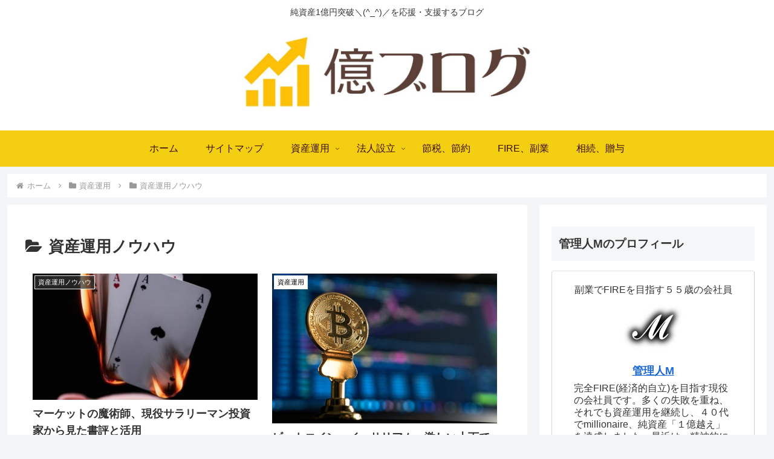

--- FILE ---
content_type: text/html; charset=utf-8
request_url: https://www.google.com/recaptcha/api2/aframe
body_size: 265
content:
<!DOCTYPE HTML><html><head><meta http-equiv="content-type" content="text/html; charset=UTF-8"></head><body><script nonce="bPxCOFr-H8u9sgm7qV0I0w">/** Anti-fraud and anti-abuse applications only. See google.com/recaptcha */ try{var clients={'sodar':'https://pagead2.googlesyndication.com/pagead/sodar?'};window.addEventListener("message",function(a){try{if(a.source===window.parent){var b=JSON.parse(a.data);var c=clients[b['id']];if(c){var d=document.createElement('img');d.src=c+b['params']+'&rc='+(localStorage.getItem("rc::a")?sessionStorage.getItem("rc::b"):"");window.document.body.appendChild(d);sessionStorage.setItem("rc::e",parseInt(sessionStorage.getItem("rc::e")||0)+1);localStorage.setItem("rc::h",'1768976000696');}}}catch(b){}});window.parent.postMessage("_grecaptcha_ready", "*");}catch(b){}</script></body></html>

--- FILE ---
content_type: text/plain
request_url: https://www.google-analytics.com/j/collect?v=1&_v=j102&a=1100098391&t=pageview&_s=1&dl=https%3A%2F%2Fmillionaire-fire55.com%2Fcategory%2Fasset-management-information%2Fasset-management-know-how%2F&ul=en-us%40posix&dt=%E8%B3%87%E7%94%A3%E9%81%8B%E7%94%A8%E3%83%8E%E3%82%A6%E3%83%8F%E3%82%A6%20%7C%20%E5%84%84%E3%83%96%E3%83%AD%E3%82%B0&sr=1280x720&vp=1280x720&_u=YEBAAAABAAAAAC~&jid=127323723&gjid=939711996&cid=31964487.1768975999&tid=UA-177356983-1&_gid=1806006295.1768975999&_r=1&_slc=1&gtm=45He61g1n81PJC9DPLza200&gcd=13l3l3l3l1l1&dma=0&tag_exp=103116026~103200004~104527906~104528500~104684208~104684211~105391252~115938466~115938468~116682876~116988316~117025848~117041588~117171315&z=1921999353
body_size: -453
content:
2,cG-G5GRNQYXG7